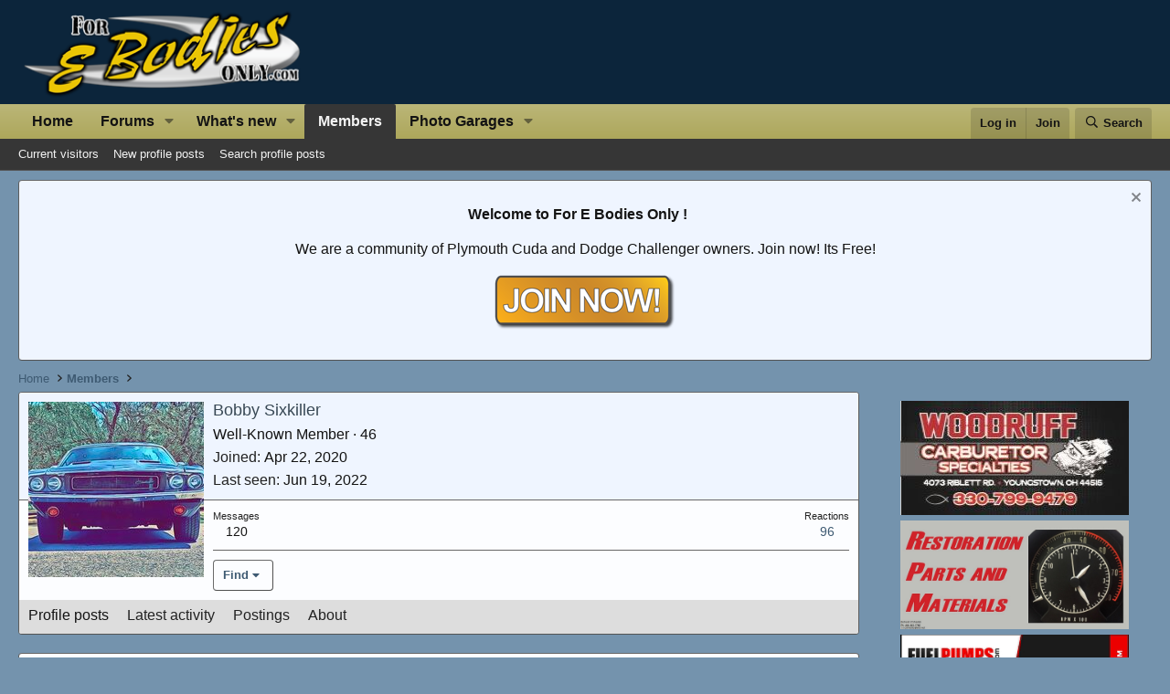

--- FILE ---
content_type: text/html; charset=utf-8
request_url: https://www.google.com/recaptcha/api2/aframe
body_size: 266
content:
<!DOCTYPE HTML><html><head><meta http-equiv="content-type" content="text/html; charset=UTF-8"></head><body><script nonce="abSiY9pkQBrNnzKmPA6IAQ">/** Anti-fraud and anti-abuse applications only. See google.com/recaptcha */ try{var clients={'sodar':'https://pagead2.googlesyndication.com/pagead/sodar?'};window.addEventListener("message",function(a){try{if(a.source===window.parent){var b=JSON.parse(a.data);var c=clients[b['id']];if(c){var d=document.createElement('img');d.src=c+b['params']+'&rc='+(localStorage.getItem("rc::a")?sessionStorage.getItem("rc::b"):"");window.document.body.appendChild(d);sessionStorage.setItem("rc::e",parseInt(sessionStorage.getItem("rc::e")||0)+1);localStorage.setItem("rc::h",'1769216179242');}}}catch(b){}});window.parent.postMessage("_grecaptcha_ready", "*");}catch(b){}</script></body></html>